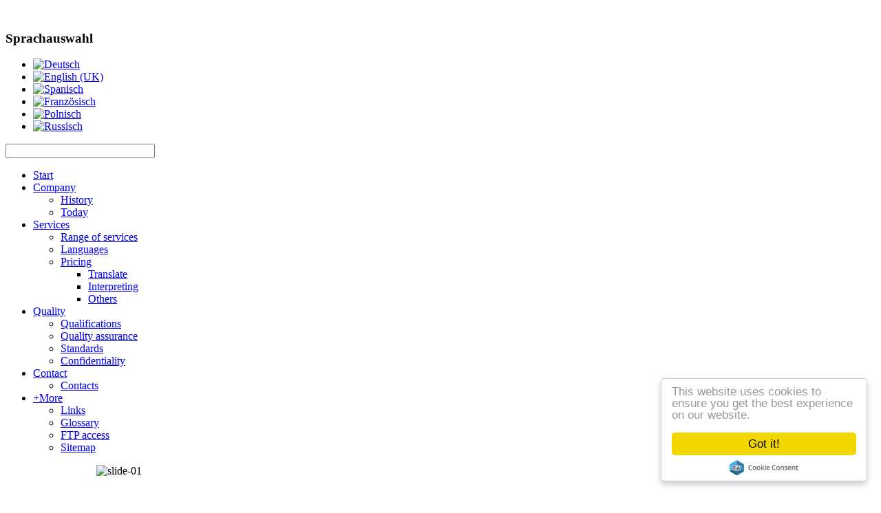

--- FILE ---
content_type: text/html; charset=utf-8
request_url: https://www.intertext.de/index.php/en/qualitaet-en/qualifikation-en
body_size: 15149
content:
<!DOCTYPE html>
<html xmlns="http://www.w3.org/1999/xhtml" xml:lang="en-gb" lang="en-gb" dir="ltr">
<head>
	  <base href="https://www.intertext.de/index.php/en/qualitaet-en/qualifikation-en" />
  <meta http-equiv="content-type" content="text/html; charset=utf-8" />
  <meta name="author" content="Super User" />
  <meta name="generator" content="Joomla! - Open Source Content Management" />
  <title>Qualifications</title>
  <link href="/favicon.ico" rel="shortcut icon" type="image/vnd.microsoft.icon" />
  <link rel="stylesheet" href="/media/scrolltop/css/scrolltop.css" type="text/css" />
  <link rel="stylesheet" href="/media/com_finder/css/finder.css" type="text/css" />
  <link rel="stylesheet" href="/media/mod_languages/css/template.css" type="text/css" />
  <style type="text/css">
.besps_holder_1_0 {width:1000px;height:190px;}
.besps_ctrls_1_0 {display:block;width:1000px;padding-top:193px;text-align:right;}
.besps_holder_1_0 {margin:auto;padding:0;display:block;}
.besps_slides_1_0 {position:absolute;width:1000px;height:190px;}
.besps_slides_1_0 div {visibility:hidden;z-index:1;position:absolute;left:0;top:0;width:1000px;height:190px;background-color:#FFFFFF;}
.besps_slides_1_0 div img {position:absolute;}
#img_1_0_1 {visibility:visible;z-index:2;}

  </style>
  <script src="/media/system/js/mootools-core.js" type="text/javascript"></script>
  <script src="/media/system/js/core.js" type="text/javascript"></script>
  <script src="/media/system/js/caption.js" type="text/javascript"></script>
  <script src="/media/system/js/mootools-more.js" type="text/javascript"></script>
  <script src="/media/scrolltop/js/gt.min.js" type="text/javascript"></script>
  <script src="//cdnjs.cloudflare.com/ajax/libs/cookieconsent2/1.0.9/cookieconsent.min.js" type="text/javascript"></script>
  <script src="/plugins/content/simplepictureslideshow/files/besps.js" type="text/javascript"></script>
  <script src="/media/com_finder/js/autocompleter.js" type="text/javascript"></script>
  <script type="text/javascript">
window.addEvent('load', function() {
				new JCaption('img.caption');
			});document.write("<div id='scroll' onclick='goTop();return false;'></div>");window.cookieconsent_options = {
			"message":"Um unsere Internetseiten nutzerfreundlicher und effektiver zu gestalten, verwenden wir Cookies zur Bereitstellung unserer Dienste. Mit der Nutzung unserer Webseite erklären Sie sich damit einverstanden.",
			"dismiss":"Ok, verstanden",
			"learnMore":"Mehr Infos",
				"link":"http://www.intertext.de/index.php/de/datenschutzerklaerung",
			"theme":"dark-bottom"
		};var besps_1_0= new besps_slideshow("1_0",50,2000,20,1,18,"NOCAPS");
  </script>
  <!-- besps_count 1 -->
  <link href="/plugins/content/simplepictureslideshow/files/besps.css" rel="stylesheet" type="text/css" />

	<link rel="stylesheet" href="/templates/system/css/system.css" type="text/css" />
	<link rel="stylesheet" href="/templates/system/css/general.css" type="text/css" />
	<link rel="stylesheet" href="/templates/meembo-blue/css/template.css" type="text/css" />
	<script type="text/javascript" src="/templates/meembo-blue/js/sfhover.js"></script>
	</head>
<body>

<div id="wrapper">


	<div id="header">


		<!-- Logo -->
		<div id="logo">

						
									<a href="/"> </a><br/>
				
									<div class="sitedescription">  </div>
				
			
  		</div>

		<!-- TopNav -->
				<div id="topnav">
					<div class="moduletable">
					<h3>Sprachauswahl</h3>
					<div class="mod-languages">

	<ul class="lang-inline">
						<li class="" dir="ltr">
			<a href="/index.php/de/">
							<img src="/media/mod_languages/images/de.gif" alt="Deutsch" title="Deutsch" />						</a>
			</li>
								<li class="lang-active" dir="ltr">
			<a href="/index.php/en/">
							<img src="/media/mod_languages/images/en.gif" alt="English (UK)" title="English (UK)" />						</a>
			</li>
								<li class="" dir="ltr">
			<a href="/index.php/es/">
							<img src="/media/mod_languages/images/es.gif" alt="Spanisch" title="Spanisch" />						</a>
			</li>
								<li class="" dir="ltr">
			<a href="/index.php/fr/">
							<img src="/media/mod_languages/images/fr.gif" alt="Französisch" title="Französisch" />						</a>
			</li>
								<li class="" dir="ltr">
			<a href="/index.php/pl/">
							<img src="/media/mod_languages/images/pl.gif" alt="Polnisch" title="Polnisch" />						</a>
			</li>
								<li class="" dir="ltr">
			<a href="/index.php/ru/">
							<img src="/media/mod_languages/images/ru.gif" alt="Russisch" title="Russisch" />						</a>
			</li>
				</ul>

</div>
		</div>
	
		</div>
		
		<!-- Search -->
		<div id="search">		
			
<script type="text/javascript">
//<![CDATA[
	window.addEvent('domready', function() {
		var value;

		// Set the input value if not already set.
		if (!document.id('mod-finder-searchword').getProperty('value')) {
			document.id('mod-finder-searchword').setProperty('value', 'Search...');
		}

		// Get the current value.
		value = document.id('mod-finder-searchword').getProperty('value');

		// If the current value equals the default value, clear it.
		document.id('mod-finder-searchword').addEvent('focus', function() {
			if (this.getProperty('value') == 'Search...') {
				this.setProperty('value', '');
			}
		});

		// If the current value is empty, set the previous value.
		document.id('mod-finder-searchword').addEvent('blur', function() {
			if (!this.getProperty('value')) {
				this.setProperty('value', value);
			}
		});

		document.id('mod-finder-searchform').addEvent('submit', function(e){
			e = new Event(e);
			e.stop();

			// Disable select boxes with no value selected.
			if (document.id('mod-finder-advanced') != null) {
				document.id('mod-finder-advanced').getElements('select').each(function(s){
					if (!s.getProperty('value')) {
						s.setProperty('disabled', 'disabled');
					}
				});
			}

			document.id('mod-finder-searchform').submit();
		});

		/*
		 * This segment of code sets up the autocompleter.
		 */
								var url = '/index.php/en/component/finder/?task=suggestions.display&format=json&tmpl=component';
			var ModCompleter = new Autocompleter.Request.JSON(document.id('mod-finder-searchword'), url, {'postVar': 'q'});
			});
//]]>
</script>

<form id="mod-finder-searchform" action="/index.php/en/component/finder/search" method="get">
	<div class="finder">
		<input type="text" name="q" id="mod-finder-searchword" class="inputbox" size="25" value="" />
				<input type="hidden" name="Itemid" value="289" />	</div>
</form>

		</div>

	</div>

	<!-- Topmenu -->
	<div id="topmenu">
		
<ul class="menu">
<li class="item-110"><a href="/index.php/en/" >Start</a></li><li class="item-111 deeper parent"><a href="/index.php/en/unternehmen-en" >Company</a><ul><li class="item-112"><a href="/index.php/en/unternehmen-en/geschichte-en" >History</a></li><li class="item-113"><a href="/index.php/en/unternehmen-en/heute-en" >Today</a></li></ul></li><li class="item-114 deeper parent"><a href="/index.php/en/leistungen-en" >Services</a><ul><li class="item-310"><a href="/index.php/en/leistungen-en/leistungsspektrum-en" >Range of services</a></li><li class="item-150"><a href="/index.php/en/leistungen-en/sprachen-en" >Languages</a></li><li class="item-151 deeper parent"><a href="/index.php/en/leistungen-en/preise-en" >Pricing</a><ul><li class="item-190"><a href="/index.php/en/leistungen-en/preise-en/uebersetzen-en" >Translate</a></li><li class="item-191"><a href="/index.php/en/leistungen-en/preise-en/dolmetschen-en" >Interpreting</a></li><li class="item-192"><a href="/index.php/en/leistungen-en/preise-en/sonstiges-preise-en" >Others</a></li></ul></li></ul></li><li class="item-115 active deeper parent"><a href="/index.php/en/qualitaet-en" > Quality</a><ul><li class="item-289 current active"><a href="/index.php/en/qualitaet-en/qualifikation-en" >Qualifications</a></li><li class="item-290"><a href="/index.php/en/qualitaet-en/qualitaetssicherung-en" >Quality assurance</a></li><li class="item-291"><a href="/index.php/en/qualitaet-en/normen-en" > Standards</a></li><li class="item-292"><a href="/index.php/en/qualitaet-en/vertraulichkeit-en" >Confidentiality</a></li></ul></li><li class="item-116 deeper parent"><a href="/index.php/en/kontakt-en" >Contact</a><ul><li class="item-153"><a href="/index.php/en/kontakt-en/ansprechpartner-en" >Contacts</a></li></ul></li><li class="item-264 deeper parent"><a href="/index.php/en/more" >+More</a><ul><li class="item-274"><a href="/index.php/en/more/links" >Links</a></li><li class="item-152"><a href="/index.php/en/more/glossar-en" >Glossary</a></li><li class="item-317"><a href="/index.php/en/more/ftp-access" >FTP access</a></li><li class="item-318"><a href="/index.php/en/more/sitemap-en" >Sitemap</a></li></ul></li></ul>

	</div>	


	<!-- Slides -->
		
	


	<!-- No Slides -->
		<div id="slideshow">
		<div id="slides">
			

<div class="custom"  >
	
<div class='besps_holder besps_holder_1_0'>
<div class='besps_slides besps_slides_1_0'>
<div id='img_1_0_1'><img src='/images/slideshow/slide-01.jpg' style='left:0px;top:0px;width:1000px;height:190px;' alt='slide-01' title='slide-01'/></div>
<div id='img_1_0_2'><img src='/images/slideshow/slide-02.jpg' style='left:0px;top:0px;width:1000px;height:190px;' alt='slide-02' title='slide-02'/></div>
<div id='img_1_0_3'><img src='/images/slideshow/slide-03.jpg' style='left:0px;top:0px;width:1000px;height:190px;' alt='slide-03' title='slide-03'/></div>
<div id='img_1_0_4'><img src='/images/slideshow/slide-04.jpg' style='left:0px;top:0px;width:1000px;height:190px;' alt='slide-04' title='slide-04'/></div>
<div id='img_1_0_5'><img src='/images/slideshow/slide-05.jpg' style='left:0px;top:0px;width:1000px;height:190px;' alt='slide-05' title='slide-05'/></div>
<div id='img_1_0_6'><img src='/images/slideshow/slide-06.jpg' style='left:0px;top:0px;width:1000px;height:190px;' alt='slide-06' title='slide-06'/></div>
<div id='img_1_0_7'><img src='/images/slideshow/slide-07.jpg' style='left:0px;top:0px;width:1000px;height:190px;' alt='slide-07' title='slide-07'/></div>
<div id='img_1_0_8'><img src='/images/slideshow/slide-08.jpg' style='left:0px;top:0px;width:1000px;height:190px;' alt='slide-08' title='slide-08'/></div>
<div id='img_1_0_9'><img src='/images/slideshow/slide-09.jpg' style='left:0px;top:0px;width:1000px;height:190px;' alt='slide-09' title='slide-09'/></div>
<div id='img_1_0_10'><img src='/images/slideshow/slide-10.jpg' style='left:0px;top:0px;width:1000px;height:190px;' alt='slide-10' title='slide-10'/></div>
<div id='img_1_0_11'><img src='/images/slideshow/slide-11.jpg' style='left:0px;top:0px;width:1000px;height:190px;' alt='slide-11' title='slide-11'/></div>
<div id='img_1_0_12'><img src='/images/slideshow/slide-12.jpg' style='left:0px;top:0px;width:1000px;height:190px;' alt='slide-12' title='slide-12'/></div>
<div id='img_1_0_13'><img src='/images/slideshow/slide-13.jpg' style='left:0px;top:0px;width:1000px;height:190px;' alt='slide-13' title='slide-13'/></div>
<div id='img_1_0_14'><img src='/images/slideshow/slide-14.jpg' style='left:0px;top:0px;width:1000px;height:190px;' alt='slide-14' title='slide-14'/></div>
<div id='img_1_0_15'><img src='/images/slideshow/slide-15.jpg' style='left:0px;top:0px;width:1000px;height:190px;' alt='slide-15' title='slide-15'/></div>
<div id='img_1_0_16'><img src='/images/slideshow/slide-16.jpg' style='left:0px;top:0px;width:1000px;height:190px;' alt='slide-16' title='slide-16'/></div>
<div id='img_1_0_17'><img src='/images/slideshow/slide-17.jpg' style='left:0px;top:0px;width:1000px;height:190px;' alt='slide-17' title='slide-17'/></div>
<div id='img_1_0_18'><img src='/images/slideshow/slide-18.jpg' style='left:0px;top:0px;width:1000px;height:190px;' alt='slide-18' title='slide-18'/></div></div>

<div class='besps_caps besps_caps_1_0' id='bs_caps_1_0'></div>
</div>
</div>

		</div>
	</div>
		


	<!-- Content/Menu Wrap -->
	<div id="content-menu_wrap">
		

				<!-- 2 Columns (Left Menu) ########################### -->
			
			<div id="container-leftmenu-content">
				<div id="container-leftmenu-left">
					
					<!-- Left Menu -->
					<div id="leftmenu">
								<div class="moduletable">
					<h3>Branches</h3>
					
<ul class="menu">
<li class="item-205"><a href="/index.php/en/niederlassung-berlin-2" >Berlin</a></li><li class="item-206"><a href="/index.php/en/niederlassung-chemnitz-2" >Chemnitz</a></li><li class="item-207"><a href="/index.php/en/niederlassung-dresden-2" >Dresden</a></li><li class="item-208"><a href="/index.php/en/niederlassung-erfurt-2" >Erfurt</a></li><li class="item-209"><a href="/index.php/en/niederlassung-halle-2" >Halle</a></li><li class="item-210"><a href="/index.php/en/niederlassung-leipzig-2" >Leipzig</a></li><li class="item-211"><a href="/index.php/en/niederlassung-magdeburg-2" >Magdeburg</a></li><li class="item-212"><a href="/index.php/en/niederlassung-rostock-2" >Rostock</a></li></ul>
		</div>
	
						
						
					</div>
					
					<!-- Contents -->
					<div id="content-leftmenu">	
												<!-- Breadcrumbs -->
												<div id="breadcrumbs">
							
<div class = "breadcrumbs">
<span class="showHere">You are here: </span><a href="/index.php/en/" class="pathway">Home</a> <img src="/templates/meembo-blue/images/system/arrow.png" alt=""  /> <a href="/index.php/en/qualitaet-en" class="pathway"> Quality</a> <img src="/templates/meembo-blue/images/system/arrow.png" alt=""  /> <span>Qualifications</span></div>

						</div>
												
<div id="system-message-container">
</div>
						<article class="item-page">


	
	


	

			<h1><span style="color: #666699; background-color: #ffffff;">Qualifications<br /></span></h1>
<p><span style="color: #000000;">Most of our translators, interpreters and proofreaders have a university degree in translating or interpreting – or even both! Our translators always translate texts into their native language. Well versed in the use of translation software and other advanced tools, they are also able to get to grips with new subject areas efficiently. It goes without saying that all our employees carry out their assignments punctually and with a strong sense of professional ethics.</span></p>
<p><span style="color: #000000;"> </span></p> 
		</article>



					</div>
					
				</div>	
			</div>	
			

		

	</div>


	<!-- Footer -->
	
	
	<!-- Banner/Links -->
		<div id="box_placeholder">
		<div id="box1">		<div class="moduletable">
					

<div class="custom"  >
	</div>
		</div>
	</div>
		<div id="box2">		<div class="moduletable">
					

<div class="custom"  >
	</div>
		</div>
	</div>
		<div id="box3">		<div class="moduletable">
					
<ul class="menu">
<li class="item-328"><a href="/index.php/en/datenschutzerklaerung" >Datenschutzerklärung</a></li><li class="item-187"><a href="/index.php/en/impressum" >Impressum</a></li><li class="item-189"><a href="/index.php/en/impressum-agb" >AGB</a></li></ul>
		</div>
	</div>
	</div>
		
	
	
	

	
<!-- Page End -->










	<div id="copyright">&copy;2026 Intertext | <a href="http://www.hurricanemedia.net">Designed by Hurricane </a><a href="http://www.adlin.dk/">Media</a><br/></div>

</div>
</body>
</html>
